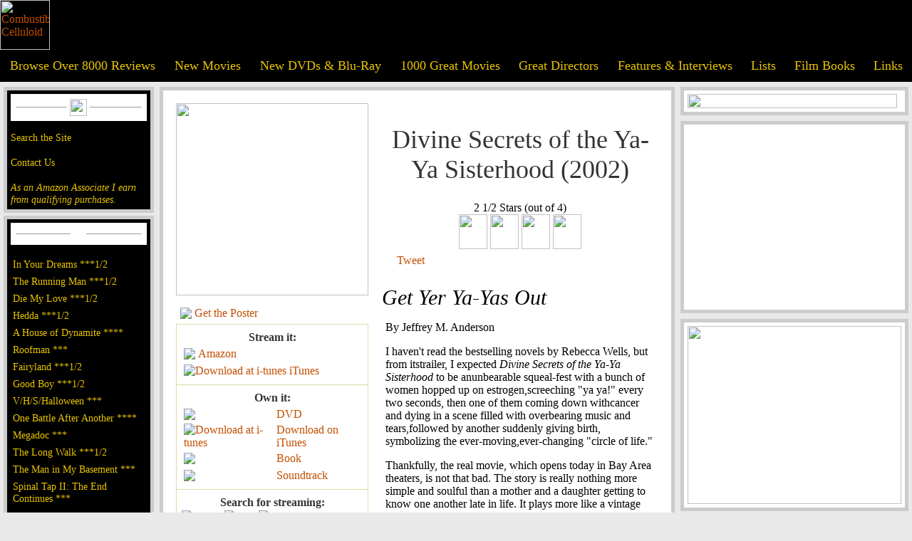

--- FILE ---
content_type: text/html; charset=UTF-8
request_url: https://www.combustiblecelluloid.com/2002/divineyaya.shtml
body_size: 48643
content:
<html xmlns="http://www.w3.org/1999/xhtml" xmlns:og="http://ogp.me/ns#" xmlns:fb="https://www.facebook.com/2008/fbml">
    <HEAD>
        <TITLE>Combustible Celluloid Review - Divine Secrets of the Ya-Ya Sisterhood (2002), Mark Andrus, Callie Khouri, based on novels by Rebecca Wells, Callie Khouri, Ellen Burstyn, Sandra Bullock, Ashley Judd, Maggie Smith, Fionnula Flanagan, Shirley Knight, Angus MacFadyen, James Garner</TITLE>
        <meta charset="utf-8">
        <meta property="og:title" content="Divine Secrets of the Ya-Ya Sisterhood"/>
        <meta property="og:type" content="movie"/>
        <meta property="og:url" content="http://www.combustiblecelluloid.com/2002/divineyaya.shtml"/>
        <meta property="og:image" content="http://www.combustiblecelluloid.com/posters/tt0279778.jpg"/>
        <meta property="og:site_name" content="Combustible Celluloid"/>
        <meta property="fb:admins" content="280603147536"/>
        <meta property="og:description" content="Combustible Celluloid Review - Divine Secrets of the Ya-Ya Sisterhood (2002), written by Mark Andrus, Callie Khouri, based on novels by Rebecca Wells, directed by Callie Khouri, and with Ellen Burstyn, Sandra Bullock, Ashley Judd, Maggie Smith, Fionnula Flanagan, Shirley Knight, Angus MacFadyen, James Garner"/>
        <meta name="keywords" content="movies, movie reviews, reviews, films, film reviews, 
 cinema,  Cahiers du Cinema,  auteur theory,  directors,  dvd,  video,  digital watch">
        <meta charset="utf-8">
<style>
#search {
	text-align:center;
	font-size: 1.2em;
	font-family: 'American Typewriter', cursive;
	background-color: #E8C400;
	color:#000;
	margin:5px 0px 5px 0px;
	padding: 3px;
			    border: solid 3px #C44E00;
	
}

#infoTable {
	margin:0px 15px  0px 0px;
	border: 1px #DEDCA7;
	border-collapse:collapse;
	padding:5px;
}

#poster img {
	width: 270px;
	height: auto;
	margin: 0 15px 10px 0;
}

.ccFont {
	font-family: 'American Typewriter', cursive;
	font-size:16px;
}



.trailerButton {
	    background: #E8C400;
		margin:10px 0px 10px 0px;
    padding: 5px 15px 5px 15px;
    -webkit-border-radius: 6px;
    -moz-border-radius:6px;
    border-radius: 6px;
	    box-shadow: 2px 3px 4px #000;
		color: #C44E00;
	}
	

html, body {
	background-color: rgb(233, 233, 233);
	font-family: 'Sanchez', serif; 
	margin: 0; 
	width: 100%;
	height: 100%;
}

ul {
	list-style:none;
	margin: 0;
	padding: 0;
}

li {
	padding: 3px;
	}

ol {
color: rgb(150, 150, 150);
}

a {
	text-decoration: none;
	color: #C44E00;
}

H1 {
	font-family: 'American Typewriter', cursive; 
	text-align: center;
	font-size: 36px;
	color: #333;
	font-weight: normal;
	padding: 30px 0px 0px 0px;
}


H2 {
	font-family: 'American Typewriter', cursive;
	text-align: center;
	font-size: 32px;
	color: #333;
	font-weight: bold;
	padding: 30px 15px 0px 15px;
}

H3 {
	font-size: 30px;
	font-weight: normal;
	font-family: 'Sanchez', serif;
		font-style: italic;
	margin:15px 0 0 0;
	padding:0px;
}

H4 {
    font-family: 'American Typewriter', cursive;
    text-align: center;
    font-size: 20px;
    color: #333;
    font-weight: normal;
    padding: 0px;
    margin: 5px;
    font-style: italic;
}

H5 {
    font-family: 'American Typewriter', cursive;
    text-align: center;
    font-size: 16px;
    color: #333;
    font-weight: bold;
    padding: 0px;
    margin: 2px;
}

#blackHeading {
    text-align: center;
    padding: 10px 0px 5px 0px;
    font-size: 1.3em;
    font-family: 'American Typewriter', cursive;
    color: #fff;
    background: #000;
}

#headerTable {
	background: #000;
	font-family: 'American Typewriter', cursive;
}

#mainTable {
	padding: 5px;
	margin: 4px 2px 4px 2px;
	background: #000;
	font-family: 'American Typewriter', cursive;
		    border: solid 5px rgb(204, 204, 204);
}

#adTable {
	padding: 0px;
	margin: 0px;
}

#menuTable a {
	font-family: 'American Typewriter', cursive;
	color: #E8C400;
	font-size: 1.1em;
}

#mainMenuTitle {
	background: #fff;
	padding: 5px;
	margin: 0px 0px 15px 0px;
	font-family: 'American Typewriter', cursive;
}

#mainTable a {
	color: #E8C400;
	font-size: 0.9em;
}

#rating {
	text-align: center;
	font-family: 'American Typewriter', cursive;
}
	
	
#footer {
	font-family: 'American Typewriter', cursive;
}


#mainContent, #adContent, #searchDiv {
	padding: 5px;
	margin: 7px;
	background: #fff;
	margin: 4px 2px 4px 2px;
	    border: solid 5px rgb(204, 204, 204);
}
#searchDiv {
	padding:0;
}

#mainContent {
	padding: 15px;
}

#mainContent a, #adContent a {
	color: #C44E00;
}

#paddedImg img {
padding:10px;
}

#actionLinks {
	font-family: 'American Typewriter', cursive;
	font-size: 1.1em;
}

a:hover {
	color: #C44E00;
} /* mouse over link */
a:active {
	color: #C44E00;
} /* selected link */
#mainTable a:hover {
	color: #c44e00;
} /* mouse over link */
#mainTable a:active {
	color: #C44E00;
} /* selected link */
#menuTable a:hover {
	color: #C44E00;
} /* mouse over link */
#menuTable a:active {
	color: #C44E00;
} /* selected link */
#mainContent a:hover {
	color: #781c00;
}

#appSite {
	z-index:0;
}

#blockScreen {
	display: none;
    position: absolute;
    left: 0px;
    top: 0px;
    width: 100%;
    height: 100%;
    z-index: 950;
    display: none;
    background-color: #293940;
    filter: alpha(opacity = 85);
    opacity:.85;
}

#moviePlayer {
	display: none;
	position: absolute;
	top: 200px;
	left: 250px;
	padding: 25px;
	background: black;
	z-index: 999;
	border: 2px solid #65B0C7;
	margin: 0px;
	/*margin: 5px 0 20px 0;*/
	border-radius: 8px;
	-moz-border-radius: 8px;
	-webkit-box-shadow: 3px 3px 6px rgba(50, 50, 50, 0.75);
	-moz-box-shadow: 3px 3px 6px rgba(50, 50, 50, 0.75);
	box-shadow: 3px 3px 6px rgba(50, 50, 50, 0.75);
	cursor: pointer;
	background-repeat: no-repeat;
	background-position: top right;
	background-size: cover;
}

#closeButton {
    list-style: none;
    right: 0px;
    top: 0px;
    position: absolute;
    float: right;
}

p {
	padding:0px 5px 0px 5px;
}

h7 {
	font-family: 'American Typewriter', cursive;
	text-align: center;
	font-size: 28px;
	color: #333;
	font-weight: bold;
	padding: 0px;
	margin:0px;
}
#buttonArea {
	align:center;
}

#movieThingy a:hover,#buttonArea a:hover {
	color: #E8C400;
	    background: #C44E00;
	}
	
	#buttonArea li {
	margin:0px 10px 10px 10px;
	}
	
 .mothMatch {
	    background: #E8C400;
		margin:15px 0px 10px 0px;
    padding: 3px 15px 3px 15px;
    -webkit-border-radius: 6px;
    -moz-border-radius:6px;
    border-radius: 6px;
	    box-shadow: 2px 3px 4px #000;
		color: #C44E00;
						border: none;
	}

.mothMatch {
	padding: 10px 15px 5px 15px;
		text-transform: uppercase;
		font-family: 'American Typewriter', cursive;
	
}

.mothMatch:hover, a.mothMatch:hover{
	background: #e45119;
	color: #fff237;
}

.mothButton {
font-family: 'American Typewriter', cursive;
background: #E8C400;
padding: 13px 15px 5px 15px;
font-weight: bolder;
font-size: 32px;
-webkit-border-radius: 6px;
-moz-border-radius: 6px;
border-radius: 6px;
box-shadow: 3px 4px 4px #000;
color: #C44E00;
}

</style> 
<link rel="shortcut icon" href="../ccicon.ico" />
<link rel="alternate" type="application/rss+xml" title="Combustible Celluloid" href="feed://www.combustiblecelluloid.com/rss/rss-feed.xml" />
<script type="text/javascript">
 onload = function(){

 
        var contentURI = "http://www.moviethingy.com/application/generateccwebpage?url=" + document.URL;
        $.get("http://www.combustiblecelluloid.com/Global/grabber.php?grabberurl=" + contentURI, function(data){
            if (data != null && data != "") {
                $('#fromMoth').html(data);
            }
        });
    }
  var _gaq = _gaq || [];
  _gaq.push(['_setAccount', 'UA-38416231-1']);
  _gaq.push(['_setDomainName', 'combustiblecelluloid.com']);
  _gaq.push(['_setAllowLinker', true]);
  _gaq.push(['_trackPageview']);

  (function() {
    var ga = document.createElement('script'); ga.type = 'text/javascript'; ga.async = true;
    ga.src = ('https:' == document.location.protocol ? 'https://' : 'http://') + 'stats.g.doubleclick.net/dc.js';
    var s = document.getElementsByTagName('script')[0]; s.parentNode.insertBefore(ga, s);
  })();
  
  function showMovie() {
     if (document.getElementById('player') != null) {
        document.getElementById('player').src = document.getElementById('player').src + "&autoplay=1";
    }
    
    $('#moviePlayer').css('visibility', 'visible')
            $('#moviePlayer').show();
            $("#blockScreen").css("height", $('body').height());  
            $('#blockScreen').fadeIn(1000, function() {
		});
            }

function hideVideos(){
                if (document.getElementById('moviePlayer') != null) {
                $('#moviePlayer').css('visibility', 'hidden');
                $('#moviePlayer').hide();
				$('#blockScreen').fadeOut(1000, function() {});
                var div = document.getElementById('moviePlayer');
                if (div.getElementsByTagName("iframe") != null) {
                	var iframe = div.getElementsByTagName("iframe")[0].contentWindow;
    				func = 'stopVideo';
    				iframe.postMessage('{"event":"command","func":"' + func + '","args":""}', '*');
    			}
    			
                }
            }

</script> 
<meta name="robots" content="noimageindex">
</head>
<body marginwidth="0" marginheight="0" leftmargin="0" rightmargin="0" topmargin="0">
<div id="blockScreen">
</div>
<table id="headerTable" cellpadding="0" cellspacing="0" border="0" width="100%">
	<tr>
		<td width="2%" valign="bottom">
			<a href="/"><img src="../images/header60c.gif" alt="Combustible Celluloid" height="70" border="0"></a>
			<br>
		</td>
		<td>
<!-- end sidebar -->

<!-- header graphic -->
		</td>
	</tr>
</table>
<!-- menu -->
<table id="menuTable" cellpadding="12" cellspacing="0" border="0" width="100%" bgcolor="#000000">
	<tr>
		<td align="center">
			<a href="../reviews.shtml">Browse Over 8000 Reviews</a>
			<br>
		</td>
		<td align="center">
			<a href="../newmovies.shtml">New Movies</font></a>
		</td>
		<td align="center">
			<a href="../newdvds.shtml">New DVDs & Blu-Ray</a>
			<br>
		</td>
		<td align="center">
			<a href="../movies.shtml">1000 Great Movies</a>
			<br>
		</td>
		<td align="center">
			<a href="../director10.shtml">Great Directors</a>
			<br>
		</td>
		<td align="center">
			<a href="../interviews.shtml">Features & Interviews</a>
			<br>
		</td>
		<td align="center">
			<a href="../lists.shtml">Lists</a>
			<br>
		</td>
		<td align="center">
			<a href="../books.shtml">Film Books</a>
			<br>
		</td>
		<td align="center">
			<a href="../links.shtml">Links</a>
			<br>
		</td>
	</tr>
</table>
<!-- sidebar  -->
<table width="100%">
	<tr valign="top">
		<td width="24%">
<!-- An ongoing project offering discussions, reviews, and theories on the World's Greatest Movies. -->
<!-- Follow -->
			<div class="follow" id="mainTable">
				<table id="mainMenuTitle" width="100%" border="0" cellspacing="0" cellpadding="2">
					<tr>
						<td width="49%">
							<hr size="1">
						</td>
						<td width="2%">
							<img src="../images/est1997.png" height="24">
						</td>
						<td width="49%">
							<hr size="1">
						</td>
					</tr>
				</table>

<!-- SiteSearch Google -->

				<a href="../search.shtml">Search the Site</a>
				<br />
				<br />
				<a href="../contact.shtml">Contact Us</a>
				<br />
				<br />
<!-- /SiteSearch Google -->

<!-- Amazon disclaimer -->
<a target="_blank" href="https://www.amazon.com/b?_encoding=UTF8&tag=combustiblecellu&linkCode=ur2&linkId=c1b50878d57669480c3bca19945b8582&camp=1789&creative=9325&node=130"><I>As an Amazon Associate I earn from qualifying purchases.</I></a><img src="//ir-na.amazon-adsystem.com/e/ir?t=combustiblecellu&l=ur2&o=1" width="1" height="1" border="0" alt="" style="border:none !important; margin:0px !important;" />
<!-- /Amazon disclaimer -->

			</div>
			<div id="mainTable">
				<table id="mainMenuTitle" width="100%" border="0" cellspacing="0" cellpadding="2">
					<tr>
						<td width="49%">
							<hr size="1">
						</td>
						<td width="2%">
							<a href="../newmovies.shtml"><img src="../images/newmove.gif" height="14" border="0"></a>
							<br>
						</td>
						<td width="49%">
							<hr size="1">
						</td>
					</tr>
				</table>
				<ul>				

<LI><A HREF="/2025/in_your_dreams.shtml">In Your Dreams ***1/2</A></LI>
<LI><A HREF="/2025/running_man25.shtml">The Running Man ***1/2</a></LI>
<LI><A HREF="/2025/die_my_love.shtml">Die My Love ***1/2</A></LI>
<LI><A HREF="/2025/hedda.shtml">Hedda ***1/2</a></LI>
<LI><A HREF="/2025/house_of_dynamite.shtml">A House of Dynamite ****</a></LI>
<LI><A HREF="/2025/roofman.shtml">Roofman ***</A></LI>
<LI><A HREF="/2023/fairyland.shtml">Fairyland ***1/2</a></LI>
<LI><A HREF="/2025/good_boy.shtml">Good Boy ***1/2</a></LI>
<LI><A HREF="/2025/vhs_halloween.shtml">V/H/S/Halloween ***</A></LI>
<LI><A HREF="/2025/one_battle_after_another.shtml">One Battle After Another ****</A></LI>
<LI><A HREF="/2025/megadoc.shtml">Megadoc ***</A></LI>
<LI><A HREF="/2025/long_walk.shtml">The Long Walk ***1/2</A></LI>
<LI><A HREF="/2025/man_in_my_basement.shtml">The Man in My Basement ***</A></LI>
<LI><A HREF="/2025/spinal_tap_ii.shtml">Spinal Tap II: The End Continues ***</a></LI>
<LI><A HREF="/2025/baltimorons.shtml">The Baltimorons ***1/2</A></LI>
<LI><A HREF="/2025/conjuring_last_rites.shtml">The Conjuring: Last Rites **</a></LI>
<LI><A HREF="/2025/caught_stealing.shtml">Caught Stealing ***1/2</a></LI>
<LI><A HREF="/2025/roses_the.shtml">The Roses ***1/2</a></LI>
<LI><A HREF="/2025/toxic_avenger25.shtml">The Toxic Avenger ***1/2</A></LI>
<LI><A HREF="/2025/honey_dont.shtml">Honey Don't! **1/2</A></LI>
					<li>
						<a href="../newmovies.shtml"><b>More...</b></a> 
				</ul>
			</div>
			<div id="mainTable">
				<table id="mainMenuTitle" width="100%" border="0" cellspacing="0" cellpadding="2">
					<tr>
						<td width="49%">
							<hr size="1">
						</td>
						<td width="10%">
							<a href="../newdvds.shtml"><img src="../images/dvd.gif" align="center" height="22" border="0"></a>
							<br>
						</td>
						<td width="49%">
							<hr size="1">
						</td>
					</tr>
				</table>
				<ul>
<LI><A HREF="/2025/life_of_chuck.shtml">The Life of Chuck ****</A></LI>
<LI><A HREF="/2005/beatheart.shtml">The Beat That My Heart Skipped (Criterion) **1/2</a></LI>
<LI><A HREF="/movies/he_who_gets_slapped.shtml">He Who Gets Slapped (Flicker Alley) ***1/2</a></LI>
<LI><A HREF="/2025/materialists.shtml">Materialists (A24) ***</A></LI>
<LI><A HREF="/sunsetblvd.shtml">Sunset Boulevard (Paramount) ****</A></LI>
<LI><A HREF="/2025/superman2025.shtml">Superman (Warner Bros.) ***1/2</A></LI>
<LI><A HREF="/2025/ballerina.shtml">Ballerina ***</A></LI>
<LI><A HREF="/2025/ritual.shtml">The Ritual *</A></LI>
<LI><A HREF="/digitalwatch/betteroff.shtml">Better Off Dead (Paramount) ***</A></LI>
<LI><A HREF="/2025/bring_her_back.shtml">Bring Her Back (A24) ***</a></LI>
<LI><A HREF="/2025/friendship.shtml">Friendship (A24) *1/2</A></LI>
<LI><A HREF="/2025/locked.shtml">Locked (Paramount) ***</A></LI>
<LI><A HREF="/classic/shoeshine.shtml">Shoeshine (Criterion) ****</a></LI>
<LI><A HREF="/2025/thunderbolts.shtml">Thunderbolts* ***1/2</A></LI>
<LI><A HREF="/classic/bigheat.shtml">The Big Heat (Criterion) ****</A></LI>
<LI><A HREF="/2025/sinners_rc.shtml">Sinners ****</A></LI>
<LI><A HREF="/movies/annihilation_of_fish.shtml">The Annihilation of Fish ****</A></LI>
<LI><A HREF="/movies/i_madman.shtml">I, Madman ***1/2</A></LI>
<LI><A HREF="/digitalwatch/thelmonk.shtml">Thelonious Monk: Straight, No Chaser ***1/2</a></LI>
<LI><A HREF="/movies/thirty_two_short_films_about_glenn_gould.shtml">Thirty Two Short Films About Glenn Gould ****</A></LI>
					<li>
						<a href="../newdvds.shtml"><b>More...</b></a>
					</li>
				</ul>
			</div>
			<div id="mainTable">
				<table id="mainMenuTitle" width="100%" border="0" cellspacing="0" cellpadding="2">
					<tr>
						<td width="49%">
							<hr size="1">
						</td>
						<td width="2%">
							<a href="../interviews.shtml"><img src="../images/features.gif" width="79" height="14" border="0" alt="Film Features"></a>
							<br>
						</td>
						<td width="49%">
							<hr size="1">
						</td>
					</tr>
				</table>
				<ul>
<LI><A HREF="https://www.combustiblecelluloid.com/Lists/year2024.shtml">The Ten Best Films of 2024</A></LI>
<LI><A HREF="https://www.combustiblecelluloid.com/sffcc.shtml">The 2024 San Francisco Bay Area Film Critics Circle Awards</A></LI>
<LI><A HREF="/interviews/jazmin_jones.shtml">Jazmin Jones on <I>Seeking Mavis Beacon</i></a></LI>
<LI><A HREF="https://www.combustiblecelluloid.com/Lists/year2023.shtml">2023: The Year in Review</A></LI>
<LI><A HREF="https://www.combustiblecelluloid.com/books/clint_iconic_filmmaker_book.shtml">Book Review: <I>Clint Eastwood: The Iconic Filmmaker and His Work<I></A></LI>
<LI><A HREF="https://www.sfexaminer.com/culture/movies-and-tv/chef-curry-with-the-doc-new-film-arrives-on-screens/article_bdc1882e-25aa-11ee-96a0-4b3132085787.html">Peter Nicks on <I>Stephen Curry: Underrated</I></A></LI>
<LI><A HREF="https://www.sfexaminer.com/culture/bay-area-director-debuts-new-film-earth-mama-at-the-roxie/article_fa26b14e-15ed-11ee-9923-7b4d023fe57a.html">Savanah Leaf on <I>Earth Mama</I></A></LI>
<LI><A HREF="https://www.sfexaminer.com/bay-area-based-pixar-reinvents-animation-rules-in-elemental/article_cc531ee2-107f-11ee-9e6e-e348fb430d78.html">Peter Sohn on <I>Elemental</I></A></LI>
<LI><A HREF="https://www.sfexaminer.com/culture/movies-and-tv/kelly-reichardt-talks-about-her-new-film-showing-up/article_38d2e180-da23-11ed-8553-87b9d59f0c3e.html">Kelly Reichardt on <I>Showing Up</I></A></LI>
<LI><A HREF="/books/once_upon_a_rind.shtml">Book Review: Once Upon a Rind In Hollywood</A></LI>
<LI><A HREF="http://www.combustiblecelluloid.com/Lists/oscars2022.shtml">Guide to the 2022 Oscars</A></LI>
<li><A HREF="/books/escape_into_meaning.shtml">Book Review: Escape Into Meaning: Essays on Superman, Public Benches, and Other Obsessions</A></LI>
<LI><A HREF="https://www.combustiblecelluloid.com/books/itsalive-book.shtml">Book Review: It's Alive!</A></LI>
<LI><A HREF="https://www.combustiblecelluloid.com/books/camera_man_buster_keaton.shtml">Book Review: Dana Steven's <I>Camera Man</I></A></LI>
<LI><A HREF="https://www.sfexaminer.com/entertainment/turning-red-breaks-glass-ceiling-with-girl-puberty-plumbing-drama/">Domee Shi on <I>Turning Red</I></A></LI>
<LI><A HREF="https://www.combustiblecelluloid.com/books/deltoro_hocus.shtml">Book Reviews - Guillermo Del Toro: The Iconic Filmmaker and His Work & The Unofficial Hocus Pocus Cookbook</A></LI>
<LI><A HREF="https://www.sfexaminer.com/entertainment/running-rings-around-town/">Destin Daniel Cretton talks <I>Shang-Chi</I></A></LI>
<LI><A HREF="https://www.sfexaminer.com/entertainment/brenda-chapman-takes-to-live-action-in-come-away/">Brenda Chapman on <I>Come Away</I></A></LI>
<LI><A HREF="https://www.combustiblecelluloid.com/books/biggoodbye_book.shtml">Book Review: Sam Wasson's <I>The Big Goodbye: Chinatown and the Last Years of Hollywood</I></A></LI>
<LI><A HREF="https://www.sfexaminer.com/entertainment/director-nisha-ganatra-sings-praises-of-her-high-note-cast/">Nisha Ganatra</A></LI>
<LI><A HREF="https://www.sfexaminer.com/entertainment/the-man-behind-c-3po-talks-about-his-40-plus-years-on-star-wars/">Anthony Daniels</a></LI>
<LI><A HREF="https://www.sfexaminer.com/entertainment/will-forte-gets-extra-ordinary-dan-scanlon-moves-onward/">Will Forte</A></LI>
<LI><A HREF="https://www.sfexaminer.com/entertainment/will-forte-gets-extra-ordinary-dan-scanlon-moves-onward/">Dan Scanlon</A></LI>
<LI><A HREF="/Lists/decade2010s.shtml">The Decade in Review (2010-2019)</A></LI>
<LI><A HREF="https://www.sfexaminer.com/entertainment/sam-mendes-combines-tech-heart-in-epic-1917/">Sam Mendes</A></LI>
<LI><A HREF="http://www.combustiblecelluloid.com/books/cult_filmmakers.shtml">Book Review: <I>Cult Filmmakers: 50 Movie Mavericks You Need to Know</I></A></LI>
<LI><A HREF="https://www.sfexaminer.com/entertainment/springsteen-heals-in-blinded-by-the-light/">Gurinder Chadha</A></LI>
<LI><A HREF="https://www.sfexaminer.com/entertainment/olivia-wilde-brings-funny-girls-to-big-screen-in-booksmart/">Olivia Wilde</A></LI>
<LI><A HREF="https://www.sfexaminer.com/entertainment/claire-denis-discusses-pitfalls-in-making-high-life/">Claire Denis</a></LI>
<LI><A HREF="https://www.sfexaminer.com/entertainment/emilio-estevez-takes-on-homelessness-and-librarians-in-the-public/">Emilio Estevez</A></LI>
<li><a href="../afifilms.shtml">My Top 100 Films</a></li>
<li><a href="../director10.shtml">Great Directors</a></li>
<li><a href="../hallowvid.shtml">Essential Horror Movies</a></li>
<li><a href="../cult.shtml">Cult Movies</a></li>
				</ul>
			</div>
<!-- div id="mainTable">
					<table id="mainMenuTitle" width="100%" border=0 cellspacing=0
						cellpadding=2>
						<tr>
							<td width="49%"><hr size=1></td>
							<td width="2%"><a HREF="../reviews.shtml"><IMG
									SRC="../images/archivedreviews.gif" WIDTH="95" HEIGHT="14"
									id="header" border=0></a><br></td>
							<td width="49%"><hr size=1></td>
						</tr>
					</table>
					<a HREF="../reviews.shtml">Reviews A-C</a><br> <a
						HREF="../reviews_d.shtml">Reviews D-F</a><br> <a
						HREF="../reviews_g.shtml">Reviews G-J</a><br> <a
						HREF="../reviews_k.shtml">Reviews K-M</a><br> <a
						HREF="../reviews_n.shtml">Reviews N-Q</a><br> <a
						HREF="../reviews_r.shtml">Reviews R-T</a><br> <a
						HREF="../reviews_u.shtml">Reviews U-Z</a><br> &nbsp;<br>
				</div-->

<!-- Google tag (gtag.js) -->
<script async src="https://www.googletagmanager.com/gtag/js?id=G-CTBGC3KJRB"></script>
<script>
  window.dataLayer = window.dataLayer || [];
  function gtag(){dataLayer.push(arguments);}
  gtag('js', new Date());

  gtag('config', 'G-CTBGC3KJRB');
</script>
<!-- End Google tag -->

<!-- google adsense code -->
<script async src="https://pagead2.googlesyndication.com/pagead/js/adsbygoogle.js?client=ca-pub-2640631550770032"
     crossorigin="anonymous"></script>
<!--/google adsense code -->

<!-- Start Quantcast tag -->
<!-- End Quantcast tag -->
			&nbsp; 
			<br>
		</td>
		<td width="100%" valign="top">
			<div id="mainContent">
				
<!-- end sidebar -->

        <table border="0">
            <tr>
                <td valign="top" width="230px">
                	<div id="fromMoth">
                                    
                        <div id="poster">
                             
                            <a href= "http://www.amazon.com/Divine-Secrets-Sisterhood-Sandra-Bullock/dp/B002NZK5RS%3FSubscriptionId%3DAKIAJHNZMILRM3NHUAYA%26tag%3Dcombustiblecellu%26linkCode%3Dxm2%26camp%3D2025%26creative%3D165953%26creativeASIN%3DB002NZK5RS"target="_blank"><img src="http://www.combustiblecelluloid.com/posters/tt0279778.jpg"/></a>                                                                                                                                                                                                 </div>
                        <table>
                            <tr>
                                <td>
                                                                        <table>
                                        <tr>
                                            <td>
                                                <a class="ccFont" href= "http://www.allposters.com/-sp/Divine-Secrets-Of-The-Ya-Ya-Sisterhood-Posters_i6129884_.htm?aid=33925463" target="_blank"><img src="http://www.combustiblecelluloid.com/images/allposters.jpeg" /></a>
                                            </td>
                                            <td>
                                                <a class="ccFont" href= "http://www.allposters.com/-sp/Divine-Secrets-Of-The-Ya-Ya-Sisterhood-Posters_i6129884_.htm?aid=33925463" target="_blank">Get the Poster</a>
                                            </td>
                                        </tr>
                                    </table>
                                                                                                        </td>
                            </tr>
                        </table>
                        <table id="infoTable" border="1" cellpadding="7" cellspacing="5">
                                                                                     <tr>
                                <td>
                                    <h5>Stream it:</h5>
                                                                        <table>
                                        <tr>
                                            <td>
                                                <a class="ccFont" href= "http://www.amazon.com/Divine-Secrets-Ya-Ya-Sisterhood/dp/B0014C2CY0%3FSubscriptionId%3DAKIAJHNZMILRM3NHUAYA%26tag%3Dcombustiblecellu%26linkCode%3Dxm2%26camp%3D2025%26creative%3D165953%26creativeASIN%3DB0014C2CY0" target="_blank"><img src="http://www.combustiblecelluloid.com/images/amazon_32.png" /></a>
                                            </td>
                                            <td>
                                                <a class="ccFont" href= "http://www.amazon.com/Divine-Secrets-Ya-Ya-Sisterhood/dp/B0014C2CY0%3FSubscriptionId%3DAKIAJHNZMILRM3NHUAYA%26tag%3Dcombustiblecellu%26linkCode%3Dxm2%26camp%3D2025%26creative%3D165953%26creativeASIN%3DB0014C2CY0" target="_blank">Amazon </a>
                                            </td>
                                        </tr>
                                    </table>
                                                                                                            <table>
                                        <tr>
                                            <td>
                                                <a class="ccFont" href= "http://click.linksynergy.com/fs-bin/stat?id=*YBBqDzid50&amp;offerid=146261&amp;type=3&amp;subid=0&amp;tmpid=1826&amp;RD_PARM1=https%253A%252F%252Fitunes.apple.com%252Fus%252Fmovie%252Fdivine-secrets-ya-ya-sisterhood%252Fid271437590%253Fuo%253D4%2526partnerId%253D30" target="itunes_store"><img src="http://www.combustiblecelluloid.com/images/apple_32.png" alt="Download at i-tunes" style="border: 0;"/></a>
                                            </td>
                                            <td>
                                                <a class="ccFont" href= "http://click.linksynergy.com/fs-bin/stat?id=*YBBqDzid50&amp;offerid=146261&amp;type=3&amp;subid=0&amp;tmpid=1826&amp;RD_PARM1=https%253A%252F%252Fitunes.apple.com%252Fus%252Fmovie%252Fdivine-secrets-ya-ya-sisterhood%252Fid271437590%253Fuo%253D4%2526partnerId%253D30" target="itunes_store">iTunes </a>
                                            </td>
                                        </tr>
                                    </table>
                                                                                                        </td>
                            </tr>
                                                         
                                                        <tr>
                                <td>
                                    <h5>Own it:</h5>
                                    <table>
                                                                                <tr>
                                            <td>
                                                <a class="ccFont" href= "http://www.amazon.com/Divine-Secrets-Sisterhood-Sandra-Bullock/dp/B002NZK5RS%3FSubscriptionId%3DAKIAJHNZMILRM3NHUAYA%26tag%3Dcombustiblecellu%26linkCode%3Dxm2%26camp%3D2025%26creative%3D165953%26creativeASIN%3DB002NZK5RS" target="_blank"><img src="http://www.combustiblecelluloid.com/images/amazon_32.png" /> </a>
                                            </td>
                                            <td>
                                                <a class="ccFont" href= "http://www.amazon.com/Divine-Secrets-Sisterhood-Sandra-Bullock/dp/B002NZK5RS%3FSubscriptionId%3DAKIAJHNZMILRM3NHUAYA%26tag%3Dcombustiblecellu%26linkCode%3Dxm2%26camp%3D2025%26creative%3D165953%26creativeASIN%3DB002NZK5RS" target="_blank">DVD</a>
                                            </td>
                                        </tr>                                                                                                                        <tr>
                                            <td>
                                                <a class="ccFont" href= "http://click.linksynergy.com/fs-bin/stat?id=*YBBqDzid50&amp;offerid=146261&amp;type=3&amp;subid=0&amp;tmpid=1826&amp;RD_PARM1=https%253A%252F%252Fitunes.apple.com%252Fus%252Fmovie%252Fdivine-secrets-ya-ya-sisterhood%252Fid271437590%253Fuo%253D4%2526partnerId%253D30" target="itunes_store"><img src="http://www.combustiblecelluloid.com/images/apple_32.png" alt="Download at i-tunes" style="border: 0;"/></a>
                                            </td>
                                            <td>
                                                <a class="ccFont" href= "http://click.linksynergy.com/fs-bin/stat?id=*YBBqDzid50&amp;offerid=146261&amp;type=3&amp;subid=0&amp;tmpid=1826&amp;RD_PARM1=https%253A%252F%252Fitunes.apple.com%252Fus%252Fmovie%252Fdivine-secrets-ya-ya-sisterhood%252Fid271437590%253Fuo%253D4%2526partnerId%253D30" target="itunes_store">Download on iTunes</a>
                                            </td>
                                        </tr>
                                                                                                                        <tr>
                                            <td>
                                                <a class="ccFont" href= "http://www.amazon.com/Divine-Secrets-Ya-ya-Sisterhood-Rebecca/dp/B007BEPBR0%3FSubscriptionId%3DAKIAJHNZMILRM3NHUAYA%26tag%3Dcombustiblecellu%26linkCode%3Dxm2%26camp%3D2025%26creative%3D165953%26creativeASIN%3DB007BEPBR0" target="_blank"><img src="http://www.combustiblecelluloid.com/images/amazon_32.png" /> </a>
                                            </td>
                                            <td>
                                                <a class="ccFont" href= "http://www.amazon.com/Divine-Secrets-Ya-ya-Sisterhood-Rebecca/dp/B007BEPBR0%3FSubscriptionId%3DAKIAJHNZMILRM3NHUAYA%26tag%3Dcombustiblecellu%26linkCode%3Dxm2%26camp%3D2025%26creative%3D165953%26creativeASIN%3DB007BEPBR0" target="_blank">Book</a>
                                            </td>
                                        </tr>
                                    </tr>
                                                                                                            <tr>
                                        <tr>
                                            <td>
                                                <a class="ccFont" href= "http://www.amazon.com/Divine-Secrets-Ya-Ya-Sisterhood-Mansfield/dp/B0000658AS%3FSubscriptionId%3DAKIAJHNZMILRM3NHUAYA%26tag%3Dcombustiblecellu%26linkCode%3Dxm2%26camp%3D2025%26creative%3D165953%26creativeASIN%3DB0000658AS" target="_blank"><img src="http://www.combustiblecelluloid.com/images/amazon_32.png" /> </a>
                                            </td>
                                            <td>
                                                <a class="ccFont" href= "http://www.amazon.com/Divine-Secrets-Ya-Ya-Sisterhood-Mansfield/dp/B0000658AS%3FSubscriptionId%3DAKIAJHNZMILRM3NHUAYA%26tag%3Dcombustiblecellu%26linkCode%3Dxm2%26camp%3D2025%26creative%3D165953%26creativeASIN%3DB0000658AS" target="_blank">Soundtrack</a>
                                            </td>
                                        </tr>
                                                                            </tr>
                                    </table>
                                </td>
                            </tr>
                                                        <tr>
                                <td>
                                    <h5>Search for streaming:</h5>
                                    <a class="ccFont" href= "https://signup.netflix.com/Search?lnkctr=srchrd-ips&v1=divine+secrets+of+the+ya+ya+sisterhood" target="_blank" title="Search Netflix"><img src="http://www.combustiblecelluloid.com/images/netflix.jpg" alt="Netflix" style="border: 0;"></a><a class="ccFont" href= "http://www.hulu.com/search?q=divine+secrets+of+the+ya+ya+sisterhood" target="_blank" title="Search Hulu"><img src="http://www.combustiblecelluloid.com/images/hulu.jpg" alt="Hulu" style="border: 0;"></a><a class="ccFont" href= "http://www.vudu.com/movies/#search/divine+secrets+of+the+ya+ya+sisterhood" target="_blank" title="Search Vudu"><img src="http://www.combustiblecelluloid.com/images/vudu.jpg" alt="Google Play" style="border: 0;"></a><a class="ccFont" href= "https://play.google.com/store/search?q=divine+secrets+of+the+ya+ya+sisterhood" target="_blank" title="Search Google Play"><img src="http://www.combustiblecelluloid.com/images/googlePlay.jpg" alt="GooglePlay" style="border: 0;"></a><a class="ccFont" href= "http://www.canistream.it/search/movie/divine+secrets+of+the+ya+ya+sisterhood" target="_blank"><img src="http://www.combustiblecelluloid.com/images/streamit.jpeg" alt="Can I Stream.it?" style="border: 0;"></a>
                                </td>
                            </tr>
                            <tr>
                                <td>
                                    <B>
                                    With: </b>Ellen Burstyn, Sandra Bullock, Ashley Judd, Maggie Smith, Fionnula Flanagan, Shirley Knight, Angus MacFadyen, James Garner
                                    <BR>
                                </td>
                            </tr>
                            <tr>
                                <td>
                                    <B>Written by: </B>Mark Andrus, Callie Khouri, based on novels by Rebecca Wells
                                    <BR>
                                </td>
                            </tr>
                            <tr>
                                <td>
                                    <B>Directed by: </B>Callie Khouri
                                    <BR>
                                </td>
                            </tr>
                            <tr>
                                <td>
                                    <B>MPAA Rating: </B>PG-13 for mature thematic elements, language, and brief sensuality
                                    <BR>
                                </td>
                            </tr>
                                                        <tr>
                                <td>
                                    <B>Running Time: </B>110
                                    <BR>
                                </td>
                            </tr>
                            <tr>
                                <td>
                                    <B>Date: </B>06/03/2002
                                </td>
                            </tr>
                            <tr>
                                <td>
                                    <table>
                                        <tr>
                                            <td>
                                                <a class="ccFont" href= "http://www.imdb.com/title/tt0279778/" target="_blank"><img src="http://www.combustiblecelluloid.com/images/imdb.jpeg" border: 0;"></a>
                                            </td>
                                            <td>
                                                <a class="ccFont" href= "http://www.imdb.com/title/tt0279778/" target="_blank">IMDB</a>
                                            </td>
                                        </tr>
                                    </table>
                                </td>
                            </tr>
                        </table>
                    </div>
                </td>
                <td valign="top">
                    <div id="titleBox">
                        <h1>Divine Secrets of the Ya-Ya Sisterhood (2002)</h1>
                        <div id="rating"> 2 1/2 Stars (out of 4)<br>

<IMG SRC="../images/fellini_one.gif" WIDTH="40" HEIGHT="49">
<IMG SRC="../images/fellini_one.gif" WIDTH="40" HEIGHT="49">
<IMG SRC="../images/fellini_half.gif" WIDTH="40" HEIGHT="49">
<IMG SRC="../images/fellini_none.gif" WIDTH="40" HEIGHT="49">
</div>

                    </div>
                    <table>
                        <tr>
                            <td valign="bottom">
                                <td valign="bottom">
                                    <div style="padding:0 10px 8px 0px">
                                        <script src="http://connect.facebook.net/en_US/all.js#xfbml=1">
                                        </script>
                                        <fb:like href="http://www.combustiblecelluloid.com/2002/divineyaya.shtml" show_faces="false" data-layout="button_count" data-send="false" font="">
                                        </fb:like>
                                    </div>
                                </td>
                            </td>
                            <td valign="bottom">
                                <div style="padding:0 10px 8px 0">
                                    <script type="text/javascript" src="http://platform.twitter.com/widgets.js">
                                    </script>
                                    <a href="http://twitter.com/share" class="twitter-share-button" data-count="horizontal" data-via="moviejeff">Tweet</a>
                                </div>
                            </td>
                            <td valign="bottom">
                                <div style="padding:0 10px 8px 0">
                                    <a class="addthis_button" href="http://www.addthis.com/bookmark.php?v=250&pub=xa-4aa6dd5b59486032"></a>
                                </div>
                            </td>
                        </tr>
                    </table>
                    <h3>Get Yer Ya-Yas Out</h3>
                     <p>By Jeffrey M. Anderson</p>  <p>I haven't read the bestselling novels by Rebecca Wells, but from itstrailer, I expected <I>Divine Secrets of the Ya-Ya Sisterhood</i> to be anunbearable squeal-fest with a bunch of women hopped up on estrogen,screeching "ya ya!" every two seconds, then one of them coming down withcancer and dying in a scene filled with overbearing music and tears,followed by another suddenly giving birth, symbolizing the ever-moving,ever-changing "circle of life."</p>  <p>Thankfully, the real movie, which opens today in Bay Area theaters, is not that bad. The story is really nothing more simple and soulful than a mother and a daughter getting to know one another late in life. It plays more like a vintage automobile that runs smoothly sometimes and lurches and sputters at other times. But it never quite stalls.</p>  <p>Ellen Burstyn stars as Vivi, the mother in question. Her latest battle with her headstrong, New York theater director daughter Sidda (Sandra Bullock) begins when Sidda does an interview with Time Magazine and reveals the horrible things her mother did to her as a child.</p>  <p>The two women begin rampaging back and forth -- sending sinister FedEx packages to each other -- until finally Sidda's fiancée (Angus MacFadyen) and Vivi's three friends, the sisterhood: Fionnula Flanagan, Shirley Knight and Maggie Smith, intervene.</p>  <p>The women drug Sidda and kidnap her, taking her back to her Louisiana hometown with the intention of filling her in on the secrets of her mother's life. Hence, the flashbacks begin with Ashley Judd playing the young Vivi, and various other actresses playing the other women.</p>  <p>The story begins in 1937, with the young Vivi and her friends holding the first "Ya-Ya" ceremony, and ends in the present day. To achieve this span of time, director Callie Khouri ages her characters about ten years in the space of five years, then keeps them about the same age for two decades, and winds up with Sidda about 20 years younger than she probably ought to be.</p>  <p>In addition, I had endless amounts of trouble trying to figure out which actresses corresponded with which characters during their different ages, except Vivi, who is the focus of most of the attention. But even then, Judd and Burstyn playing the same character seem never to have met in real life, much less exhibiting any of the same traits.</p>  <p>Still, I found myself getting occasionally wrapped up in the story, thanks mostly to Sandra Bullock's lovely, subtle performance. She's a brilliantly instinctive actress who never goes overboard and pulls from an endless artillery of sighs, hair-swipes, and closed eyelids to enhance even the most overwritten and mundane dialogue, making it seem constantly fresh.</p>  <p>Bullock would have earned an Oscar by now had she stooped to playing someone with a fatal disease rather than one of her collection of charming girl-next-door characters. Next to Bullock, even veterans like James Garner, who plays Vivi's long-suffering husband, seem overtrained. Thankfully, Burstyn manages to match her -- if not necessarily on an even playing field, then at least with the handicap of experience.</p>  <p><I>Divine Secrets</I> marks the directorial debut of Callie Khouri, the Oscar-winning screenwriter of <I>Thelma and Louise</I> as well as the forgettable Julia Roberts weepie <I>Something to Talk About</I>. It's not much of a debut -- she doesn't manage anything inspired or impressive. The best she can manage is to simply hold the movie together, which she does. It's a mass of duct tape and superglue rather than anything poetic, but it holds.</p>  <p>As for the awful trailer that sent me into the theater with such a bad taste in my mouth, I have a solution. Studios should begin hiring film students from the nation's top film schools to put trailers together. It would help open the door for them and their youth and energy would not allow them to follow the standard, insulting trailer formula and would result in a far more satisfying movie experience.</p>  
                    <table>
                        <tr>
                            <td valign="bottom">
                                <td valign="bottom">
                                    <div style="padding:0 10px 1px 0">
                                        <script src="http://connect.facebook.net/en_US/all.js#xfbml=1">
                                        </script>
                                        <fb:like href="http://www.combustiblecelluloid.com/2002/divineyaya.shtml" show_faces="false" data-layout="button_count" data-send="false" font="">
                                        </fb:like>
                                    </div>
                                </td>
                            </td>
                            <td valign="bottom">
                                <script type="text/javascript" src="http://platform.twitter.com/widgets.js">
                                </script>
                                <a href="http://twitter.com/share" class="twitter-share-button" data-count="horizontal" data-via="moviejeff">Tweet</a>
                            </td>
                            <td valign="bottom">
                                <a class="addthis_button" href="http://www.addthis.com/bookmark.php?v=250&pub=xa-4aa6dd5b59486032"></a>
                            </td>
                        </tr>
                    </table>
                </td>
            </tr>
        </table>
        </div>			</td>			<td valign="top">				<table id="adTable" cellpadding=0 cellspacing=0>					<tr>						<td>							<div id="adContent"><A HREF="https://www.rottentomatoes.com/critics/jeffrey-m-anderson/movies?critic=self" target="blank" border="0"><IMG SRC="../images/rottentomatoesapproved.jpg" width="99%"></A>							</div>						</td>					</tr>					<tr>						<td>							<div id="adContent"><!--Google ad --><script async src="https://pagead2.googlesyndication.com/pagead/js/adsbygoogle.js?client=ca-pub-2640631550770032"     crossorigin="anonymous"></script><!-- Sidebar Ad 2 --><ins class="adsbygoogle"     style="display:inline-block;width:300px;height:250px"     data-ad-client="ca-pub-2640631550770032"     data-ad-slot="1979652112"></ins><script>     (adsbygoogle = window.adsbygoogle || []).push({});</script><!--/Google ad -->							</div>						</td>					</tr>					<tr>						<td>							<div id="adContent"><!--Cinemark ad --><a href="https://www.tkqlhce.com/click-100743770-15021682" target="_top"><img src="https://www.ftjcfx.com/image-100743770-15021682" width="300" height="250" alt="" border="0"/></a><!--/Cinemark ad -->							</div>						</td>					</tr>					<tr>						<td>							<div id="adContent"><!--Brookstone ad --><a href="https://www.anrdoezrs.net/click-100743770-15465471" target="_top"><img src="https://www.tqlkg.com/image-100743770-15465471" width="300" height="250" alt="" border="0"/></a><!--/Brookstone ad -->							</div>						</td>					</tr>					<tr>						<td>							<div id="adContent"><!--Gruv ad --><a href="https://www.tkqlhce.com/click-100743770-15516022" target="_top"><img src="https://www.tqlkg.com/image-100743770-15516022" width="300" height="250" alt="" border="0"/></a><!--/Gruv ad -->							</div>						</td>					</tr><!--CD Universe ad --><!--/CD Universe ad -->					<tr>						<td>							<div id="adContent"><!--Hulu ad --><a href="https://click.linksynergy.com/fs-bin/click?id=*YBBqDzid50&offerid=763711.3273&subid=0&type=4"><IMG border="0"   alt="Hulu" src="https://ad.linksynergy.com/fs-bin/show?id=*YBBqDzid50&bids=763711.3273&subid=0&type=4&gridnum=13"></a><!--/Hulu ad -->							</div>						</td>					</tr>					<tr>						<td>							<div id="adContent"><!--Taschen --><a href="https://click.linksynergy.com/fs-bin/click?id=*YBBqDzid50&offerid=518265.1374&subid=0&type=4"><IMG border="0"   alt="TASCHEN" src="https://ad.linksynergy.com/fs-bin/show?id=*YBBqDzid50&bids=518265.1374&subid=0&type=4&gridnum=13"></a><!--/Taschen -->							</div>						</td>					</tr>					<tr>						<td>							<div id="adContent"><!--Movies Unlimited ad --><a href="https://www.pntrac.com/t/SUJHRUZITElCTEhOSUhCRkhMSEZM" rel="sponsored"><img src="//www.pntrac.com/b/SUJHRUZITElCTEhOSUhCRkhMSEZM" border="0" width="300" height="250" title="Movies Unlimtied" alt="Movies Unlimtied"></a><!--/Movies Unlimited ad -->							</div>						</td>					</tr>					<tr>						<td>							<div id="adContent"><!--Deep Discount ad --><a href="https://www.pjtra.com/t/SUJGSkVFS05CTEhOSUhCRkVFSkpH" rel="sponsored"><img src="//www.pjtra.com/b/SUJGSkVFS05CTEhOSUhCRkVFSkpH" border="0" width="300" height="250" title="300x250" alt="300x250"></a><!--/Deep Discount ad -->							</div>						</td>					</tr>									</table>			</td>		</tr>	</table>	<div style="margin: 10px" align=right>		<table id="menuTable" cellpadding=8 cellspacing=0 border=0			width="100%" bgcolor="#000000">			<tr align=center>				<td align="center"><a HREF="../reviews.shtml">Browse Over 5000 Reviews</a><br></td>				<td align="center"><a HREF="../movies.shtml">1000 Great Movies</a><br></td>				<td align="center"><a HREF="../interviews.shtml">Features & Interviews</a><br></td>				<td align="center"><a HREF="../lists.shtml">Lists</a><br></td>				<td align="center"><a HREF="../newmovies.shtml">New Movies</font></a></td>				<td align="center"><a HREF="../newdvds.shtml">New DVDs & Blu-Ray</a><br></td>				<td align="center"><a HREF="http://www.combustiblecelluloid.com/director10.shtml">Great Directors</a><br></td>				<td align="center"><a HREF="../books.shtml">Film Books</a><br></td>				<td align="center"><a HREF="../links.shtml">Links</a><br></td>			</tr>		</table>		<div id="footer" align="center">			<br /> <br /> <a HREF="../other.shtml">About</a> | <a				HREF="../contact.shtml">Contact</a> | <a				HREF="http://jeffreymanderson.blogspot.com/">Blog</a> <br /> <br />			<font size="-2">Copyright &copy; 1997-2024 Jeffrey M. Anderson</font>		</div>	</div>
        </BODY>
    </HTML>


--- FILE ---
content_type: text/html; charset=utf-8
request_url: https://www.google.com/recaptcha/api2/aframe
body_size: 264
content:
<!DOCTYPE HTML><html><head><meta http-equiv="content-type" content="text/html; charset=UTF-8"></head><body><script nonce="aKyirbbKC26na1Bl2rtXCA">/** Anti-fraud and anti-abuse applications only. See google.com/recaptcha */ try{var clients={'sodar':'https://pagead2.googlesyndication.com/pagead/sodar?'};window.addEventListener("message",function(a){try{if(a.source===window.parent){var b=JSON.parse(a.data);var c=clients[b['id']];if(c){var d=document.createElement('img');d.src=c+b['params']+'&rc='+(localStorage.getItem("rc::a")?sessionStorage.getItem("rc::b"):"");window.document.body.appendChild(d);sessionStorage.setItem("rc::e",parseInt(sessionStorage.getItem("rc::e")||0)+1);localStorage.setItem("rc::h",'1763667970467');}}}catch(b){}});window.parent.postMessage("_grecaptcha_ready", "*");}catch(b){}</script></body></html>